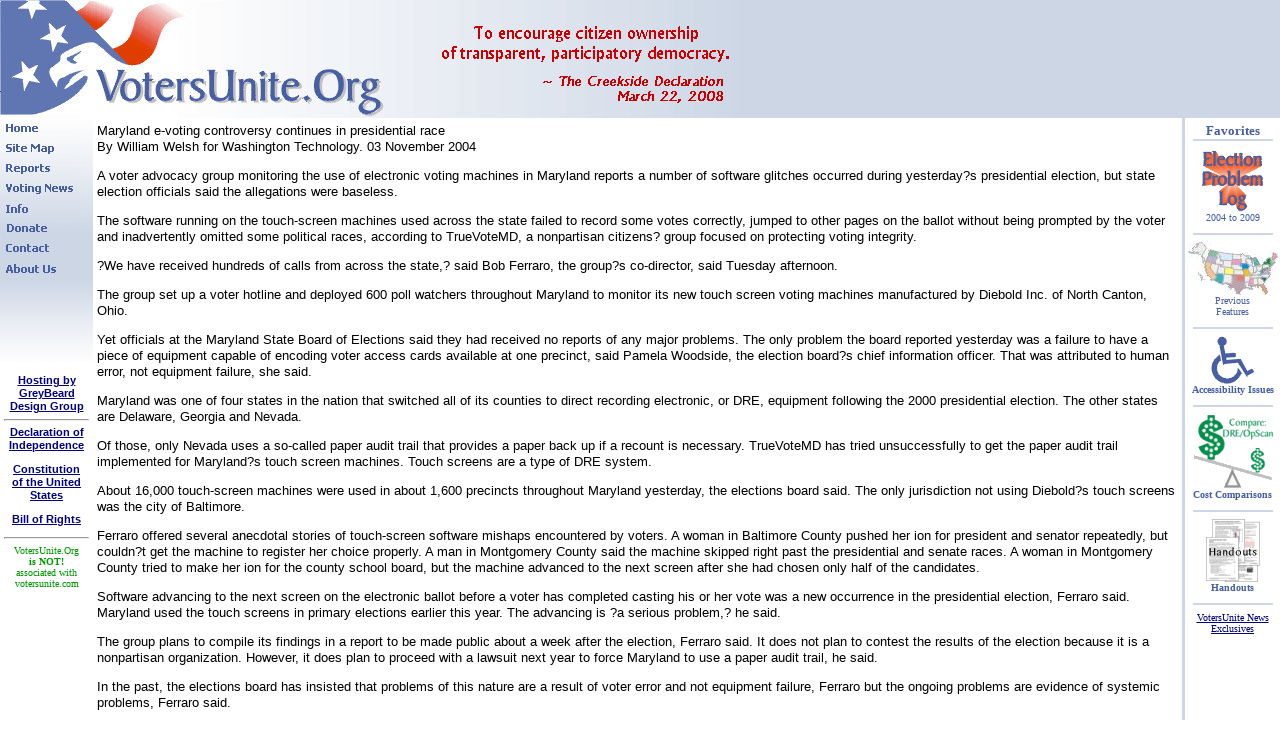

--- FILE ---
content_type: text/html
request_url: https://www.votersunite.org/article.asp?id=3686
body_size: 12501
content:

<head>


<title>VotersUnite!</title>
<meta http-equiv="Content-Type" content="text/html; charset=iso-8859-1">
<link rel="stylesheet" type="text/css" href="/css/formstyles.css">

<link REL="stylesheet" TYPE="text/css" HREF="style.css">
</head>
<body topmargin=0 leftmargin=0 marginwidth=0 marginheight=0 bgcolor=white>

<table border=0 width=100% cellpadding=0 cellspacing=0 align="left">
<tr>
<td colspan=4 bgcolor="#CCD6E5" height=118>
<img src="https://www.votersunite.org/images/webbanner750.jpg" width=750 height=118></td>

</tr>
<tr>
<td valign="top" width=93 align="left">

<a href="https://www.votersunite.org/"><img src="https://www.votersunite.org/images-2009/homeblue.jpg" width=93 height=20 border=0 alt="Home"></a><br>
<a href="https://www.votersunite.org/SiteMap.asp"><img src="https://www.votersunite.org/images-2009/sitemapblue.jpg" width=93 height=20 border=0 alt="Site Map"></a><br>
<a href="https://www.votersunite.org/Reports.asp"><img src="https://www.votersunite.org/images-2009/reportsblue.jpg" width=93 height=20 border=0 alt="Reports"></a><br>
<a href="https://www.votersunite.org/news.asp"><img src="https://www.votersunite.org/images-2009/newsblue.jpg" width=93 height=20 border=0 alt="Voting News"></a><br>
<a href="https://www.votersunite.org/info.asp"><img src="https://www.votersunite.org/images-2009/infoblue.jpg" width=93 height=20 border=0 alt="Info"></a><br>
<a href="https://www.votersunite.org/donate.asp"><img src="https://www.votersunite.org/images-2009/donateblue.jpg" width=93 height=20 border=0 alt="Donate"></a><br>
<a href="https://www.votersunite.org/contact.asp"><img src="https://www.votersunite.org/images-2009/contactblue.jpg" width=93 height=20 border=0 alt="Contact Us"></a><br>
<a href="https://www.votersunite.org/about.asp"><img src="https://www.votersunite.org/images-2009/aboutblue.jpg" width=93 height=20 border=0 alt="About Us"></a><br>



<img src="https://www.votersunite.org/images/menufiller.jpg" width=93 height=96 border=0>
<center>
<div class="gdhost" align="center">
<a href="http://www.greybearddesign.com/portfoliodb.asp" target="_blank">Hosting by <br>GreyBeard <br>Design Group</a>
<hr width="90%">
	<a href="http://www.archives.gov/national-archives-experience/charters/print_friendly.html?page=declaration_transcript_content.html&title=NARA%20%7C%20The%20Declaration%20of%20Independence%3A%20A%20Transcription" target="_blank">Declaration of Independence</a>
	<p>
	<a href="http://www.archives.gov/national-archives-experience/charters/print_friendly.html?page=constitution_transcript_content.html&title=NARA%20%7C%20The%20Constitution%20of%20the%20United%20States%3A%20A%20Transcription" target="_blank">Constitution<br>of the United States</a>
	<p>
	<a href="http://www.archives.gov/national-archives-experience/charters/print_friendly.html?page=bill_of_rights_transcript_content.html&title=NARA%20%7C%20The%20Bill%20of%20Rights%3A%20A%20Transcription" target="_blank">Bill of Rights</a>
</div>
<hr width="90%">
<font face="Verdana" size=1 color="#009900">VotersUnite.Org <br><b>is NOT! </b><br>associated with <br>votersunite.com

</td>

<td width="90%" valign="top"><img src="https://www.votersunite.org/images/spacer.gif" width=600 height=1 border=0><br>


			<!-- body -->
			<table border="0" cellpadding="2" cellspacing="2"><tr><td valign="top">
<!-- 			<br> -->
			<div class="bodytext">
			Maryland e-voting controversy continues in presidential race<BR>By William Welsh for Washington Technology. 03 November 2004 
<P>A voter advocacy group monitoring the use of electronic voting machines in Maryland reports a number of software glitches occurred during yesterday?s presidential election, but state election officials said the allegations were baseless. </P>
<P>The software running on the touch-screen machines used across the state failed to record some votes correctly, jumped to other pages on the ballot without being prompted by the voter and inadvertently omitted some political races, according to TrueVoteMD, a nonpartisan citizens? group focused on protecting voting integrity. </P>
<P>?We have received hundreds of calls from across the state,? said Bob Ferraro, the group?s co-director, said Tuesday afternoon. </P>
<P>The group set up a voter hotline and deployed 600 poll watchers throughout Maryland to monitor its new touch screen voting machines manufactured by Diebold Inc. of North Canton, Ohio. </P>
<P>Yet officials at the Maryland State Board of Elections said they had received no reports of any major problems. The only problem the board reported yesterday was a failure to have a piece of equipment capable of encoding voter access cards available at one precinct, said Pamela Woodside, the election board?s chief information officer. That was attributed to human error, not equipment failure, she said. </P>
<P>Maryland was one of four states in the nation that switched all of its counties to direct recording electronic, or DRE, equipment following the 2000 presidential election. The other states are Delaware, Georgia and Nevada. </P>
<P>Of those, only Nevada uses a so-called paper audit trail that provides a paper back up if a recount is necessary. TrueVoteMD has tried unsuccessfully to get the paper audit trail implemented for Maryland?s touch screen machines. Touch screens are a type of DRE system. </P>
<P>About 16,000 touch-screen machines were used in about 1,600 precincts throughout Maryland yesterday, the elections board said. The only jurisdiction not using Diebold?s touch screens was the city of Baltimore. </P>
<P>Ferraro offered several anecdotal stories of touch-screen software mishaps encountered by voters. A woman in Baltimore County pushed her ion for president and senator repeatedly, but couldn?t get the machine to register her choice properly. A man in Montgomery County said the machine skipped right past the presidential and senate races. A woman in Montgomery County tried to make her ion for the county school board, but the machine advanced to the next screen after she had chosen only half of the candidates. </P>
<P>Software advancing to the next screen on the electronic ballot before a voter has completed casting his or her vote was a new occurrence in the presidential election, Ferraro said. Maryland used the touch screens in primary elections earlier this year. The advancing is ?a serious problem,? he said. </P>
<P>The group plans to compile its findings in a report to be made public about a week after the election, Ferraro said. It does not plan to contest the results of the election because it is a nonpartisan organization. However, it does plan to proceed with a lawsuit next year to force Maryland to use a paper audit trail, he said. </P>
<P>In the past, the elections board has insisted that problems of this nature are a result of voter error and not equipment failure, Ferraro but the ongoing problems are evidence of systemic problems, Ferraro said. </P>
<P>?A system that has so many people making mistakes is a poorly designed system,? he said. </P>
<P>Maryland elections officials had about 500 technicians deployed throughout the state to monitor the performance of the touch screens, Woodside said. While most of them were Diebold employees, they also included volunteers from colleges and universities as well as government employees drawn from county IT departments and other agencies, she said. </P>
<P>Woodside refuted each one of the alleged software glitches and equipment malfunctions in turn. She said software that was allegedly jumping ahead to the next screen was a result of human error and not performance error. For example, the elections board learned of an instance where one voter was leaning with her purse on the machine and inadvertently activated that part of the screen that advances to the next page. </P>
<P>As for reports that some electronic ballots were incomplete, those charges were ?impossible,? Woodside said. ?We validated that database time and time again. We checked it before deploying the equipment,? she said. </P>
<P>The election board also was running a parallel monitor at its command center throughout election day on which it cast trial votes without a problem, she said. </P>
<P>Woodside said that the wrong candidate?s name showing up might indicate a calibration problem, but the elections board received no reports of such problems. </P>
<P>?If something like that were to happen, we would shut the machine down, and it wouldn?t be used,? she said. <BR></P>
			</div>
			</td></tr>
			</table>
			<br><br>
			<a href="javascript: history.go(-1);">Previous Page</a>	

<p class="sidebar">In accordance with Title 17 U.S.C. section 107, this material is distributed without profit or payment to those who have expressed a prior interest in receiving this information for non-profit research and educational purposes only. VotersUnite has no affiliation whatsoever with the originator of this article, nor is VotersUnite endorsed or sponsored by the originator.	


<td width=3 bgcolor="#CCD6E5">
&nbsp;
</td>
<td width=95 align="center" valign="top">
<img src="https://www.votersunite.org/images/spacer.gif" width=95 height=5 border=0>
<center>
<font face="Verdana" size=2 color="#485FA3">
<b>Favorites</b>
<br><img src="https://www.votersunite.org/images/bluespacer.jpg" width=80 height=9>
<font face="Verdana" size=1 color="#485FA3">
<br>
<a href="https://www.votersunite.org/electionproblems.asp">
<img src="https://www.votersunite.org/images/electionproblemlog.jpg" width=61 height=62 border=0 alt="Election Problem Log image"></a>
<br>
2004 to 2009
<p><img src="https://www.votersunite.org/images/bluespacer.jpg" width=80 height=9>
<br>
<a href="https://www.votersunite.org/info/previousfeatures.asp"><img src="https://www.votersunite.org/images/US.jpg" width=90 height=53 border=0></a>
<br>Previous<br>Features
<p><img src="https://www.votersunite.org/images/bluespacer.jpg" width=80 height=9>
<br>
<a href="https://www.votersunite.org/info/accessibility.asp"><img src="https://www.votersunite.org/images/accessibility.jpg" width=43 height=48 border=0 alt="Accessibility Issues"></a>
<br><b>Accessibility Issues</b>
<p><img src="https://www.votersunite.org/images/bluespacer.jpg" width=80 height=9>
<br>
<a href="https://www.votersunite.org/info/CostStudies.asp"><img src="https://www.votersunite.org/images/costcompare-1-small.jpg" width=81 height=75 border=0 alt="Cost Comparisons"></a>
<br><b>Cost Comparisons</b>
<p><img src="https://www.votersunite.org/images/bluespacer.jpg" width=80 height=9>
<br>
<a href="https://www.votersunite.org/info/flyers.asp"><img src="https://www.votersunite.org/images/flyers-small.gif" width=54 height=63 border=0 alt="Flyers & Handouts"></a>
<br><b>Handouts</b>
<p><img src="https://www.votersunite.org/images/bluespacer.jpg" width=80 height=9>
<br>
<a href="https://www.votersunite.org/info/VotersUniteExclusives.asp">VotersUnite News Exclusives</a>
<p>

</td></tr>
<tr>
<td colspan=4 align="center">
<center><hr width="50%">
<p>

<!-- SiteSearch Google -->
<FORM method=GET action="http://www.google.com/search" target="_blank">
<TABLE bgcolor="CCD6E5" width="280" align="center">
<tr><td bgcolor="CCD6E5" class="padding_0" style="padding-bottom: 0px;border:1px solid #9A9A9A">

<table width="100%" cellpadding="0" cellspacing="0" border="0">
<tr>
	<td valign="center" align="left" width=80>
	<font face="Verdana" size=2><b>Search by</b></font>
	</td>
	<td valign="center" width=170><INPUT type=image src="https://www.votersunite.org/images/google.jpg"  alt="Powered by Google" hspace="1" name=sa VALUE="Powered by Google">
	</td>
	<td align="right" valign="center">
	<INPUT type=hidden name=cof VALUE="S:https://www.votersunite.org;AH:left;LH:50;L:https://www.votersunite.org/images/google.jpg;LW:310;AWFID:f7eac2650d6e73ca;">
	<INPUT type=image src="https://www.votersunite.org/images/btn-go.jpg"  alt="Go!" hspace="1" name=sa VALUE="Google Search">
	</td>
</tr>
<tr>
	<td colspan="3"style="padding-bottom: 2px;">
		<INPUT TYPE=text name=q class="form" maxlength=255 value="" style="width: 164px;">
	

		<select style="width: 100px;" class="form" name="sitesearch">
			<option value="no">The web</option>
			<option value="www.votersunite.org" selected><font face="Verdana" size=2>VotersUnite!</option>
		</select>
	</td>
</tr>
</table>

</td></tr></TABLE>
</FORM> 
<!-- SiteSearch Google -->


<center><hr width="50%">
<font face="Verdana" size=1>
Copyright &#169; 2004-2010 VotersUnite!
<p>


</td>
</tr>
</table>
</body>
</html>


--- FILE ---
content_type: text/css
request_url: https://www.votersunite.org/css/formstyles.css
body_size: 1786
content:
/* 
The simple form contains a table with two columns; in the left column are the labels,
and in the right are the entry controls. The last row contains the Submit button.
*/
div.vu-header-main
{
  font-family: "Verdana";
  color: #485FA3;
  font-weight: bold;
  font-size: large; 
  margin-top:20;
  margin-bottom:15
}
div.vu-header-submain
{
  font-family: "Verdana";
  color: #485FA3;
  font-weight: bold;
  font-size: medium;
  margin-top:20;
  margin-bottom:15
}
div.vu-text-normal
{
  font-family: "Verdana";
  font-size: x-small;
  margin-top:10
}
div.form-container-normal
{
	text-align: center;
	margin-top:20
}
table.form-container-normal
{
  border-collapse: collapse;
  border: medium dashed #CCD6E5;
  text-align: center;
  width: 80%
}
table.simple-form
{
  border-collapse: collapse;
  width: 100%
}
td.simple-form-label 
{
  font-family: Verdana; 
  font-size: x-small;
  width: 50%; 
  text-align: right;
  padding: 3
}
td.simple-form-footnote 
{
  font-family: Verdana; 
  font-size: xx-small;
  text-align: left;
  padding: 3
}
td.simple-form-entry 
{
  font-family: Verdana; 
  font-size: x-small;
  width: 50%; 
  text-align: left;
  padding: 3
}
td#submit-button-cell
{
  text-align: center
}
p.message
{
  color: #0000FF; 
  font-family: Verdana;
  font-size: medium;
  text-align: center
}
p.normal
{
  margin-top: 0; 
  margin-bottom: 0
}
input.simple-text
{
  background-color: #CCD6E5; 
  font-family: Verdana; 
  font-size: x-small
}
select.simple
{
  background-color: #CCD6E5; 
  font-family: Verdana; 
  font-size: x-small
}
.gdhost {font : bold 11px/13px Arial, Verdana, Geneva, Helvetica, sans-serif; color: #000000}
.gdhost a{color: #4861A4; TEXT-DECORATION: underline}
.gdhost a:hover{color: #4861A4; TEXT-DECORATION: none}

.bodytext11 {font : 11px/16px Verdana, Geneva, Arial, Helvetica, sans-serif; margin-left:0px; margin-right:0px;}
.bodytext11 a{color: #000099;}

--- FILE ---
content_type: text/css
request_url: https://www.votersunite.org/style.css
body_size: 13453
content:
A:HOVER {color: #cc0000; TEXT-DECORATION: none}
A:LINK {color: #000080; TEXT-DECORATION: UNDERLINE}
B{font-weight : bold;}



.bg00 {
	background-color: #FFFFFF;
}
.bg01 {
	background-color: #990000;
}
.bg02 {
	background-color: #CCCCCC;
}
.bg03 {
	background-color: #333366;
}
.bg04 {
	background-color: #E2E2E2;
}

.bg05 {
	background-color: #f0f1f5;
}

.padding_3 {
	padding: 3px;
} 

.white11b {
	color: #FFFFFF;
	font-weight: bold;
	font-size: 11px;
}

.border_gray { 

border:1px; 
border-style: dashed; 
border-color:cccccc;
background-color: eeeeee; 
color:cc0000; 
font-weight: bold; 
font-family:Verdana,Arial, Helvetica, sans-serif;
font-size:10px;

}

.calhead {font : 18px/20px Verdana, Geneva, Arial, Helvetica, sans-serif; color: #31396b}
.calhead a{color: #000099;}

.caltitle {font : 13px/16px Verdana, Geneva, Arial, Helvetica, sans-serif; color: #31396b}
.caltitle a{color: #000099;}

a.caltext:active {  color: #993333; text-decoration: underline; font-family: Verdana, Arial, Helvetica, sans-serif; font-size: 10px; font-weight: bold}
a.caltext:hover {  color: #003399; text-decoration: underline; font-family: Verdana, Arial, Helvetica, sans-serif; font-size: 10px; font-weight: bold}
a.caltext:link {  color: #003399; text-decoration: none; font-family: Verdana, Arial, Helvetica, sans-serif; font-size: 10px; font-weight: bold}
a.caltext:visited {  color: #003399; font-family: Verdana, Arial, Helvetica, sans-serif; font-size: 10px; font-weight: bold}
a.caltext {  color: #003399; text-decoration: none; font-family: Verdana, Arial, Helvetica, sans-serif; font-size: 10px; font-weight: bold}


h1 {font : bold 20px/24px Verdana, Geneva, Arial, Helvetica, sans-serif;}
h2 {font : bold 18px/22px Verdana, Geneva, Arial, Helvetica, sans-serif; color: #990000;}
h3 {font : bold 16px/20px Verdana, Geneva, Arial, Helvetica, sans-serif;}
h4 {font : bold 14px/20px Verdana, Geneva, Arial, Helvetica, sans-serif;}


.bodytext {font : 13px/16px Verdana, Geneva, Arial, Helvetica, sans-serif; margin-left:0px; margin-right:0px;}
.bodytext a{color: #000099;}

.bodytext11 {font : 11px/16px Verdana, Geneva, Arial, Helvetica, sans-serif; margin-left:0px; margin-right:0px;}
.bodytext11 a{color: #000099;}

.headline {font : bold 15px/18px Verdana, Geneva, Arial, Helvetica, sans-serif; margin-left:0px; margin-right:0px; color: #990000}
.headline a{color: #000099;}

.headline1 {font : bold 15px/18px Verdana, Geneva, Arial, Helvetica, sans-serif; margin-left:0px; margin-right:0px;}
.headline1 a{color: #000099;}

.headline2 {font : 15px/18px Verdana, Geneva, Arial, Helvetica, sans-serif; margin-left:0px; margin-right:0px;}
.headline2 a{color: #000099;}

.newsauthor {font : italic 11px/12px Verdana, Geneva, Arial, Helvetica, sans-serif; color: #000000}
.newsauthor a{color: #000099;}

.newsdateline {font : 11px/12px Verdana, Geneva, Arial, Helvetica, sans-serif; color: #485fa3}
.newsdateline a{color: #000099;}


.sidebar {font : 11px/13px Verdana, Geneva, Arial, Helvetica, sans-serif; margin-left:0px; margin-right:0px;}
.sidebar a{color: #000099;}

.sidebarfront {font : 11px/13px Verdana, Geneva, Arial, Helvetica, sans-serif; margin-left:8px; margin-right:2px;}
.sidebarfront a{color: #000099;}

.sidebarfrontnu {font : 11px/13px Verdana, Geneva, Arial, Helvetica, sans-serif; margin-left:8px; margin-right:2px;}
.sidebarfrontnu a{color: #000099; text-decoration: none }

a.headernav {font : 10px/10px Verdana, Geneva, Arial, Helvetica, sans-serif; color: #ffffff;  text-decoration: underline }
a.headernav:link {font : 10px/10px Verdana, Geneva, Arial, Helvetica, sans-serif; color: #ffffff;  text-decoration: underline }
a.headernav:hover {font : 10px/10px Verdana, Geneva, Arial, Helvetica, sans-serif; color: #ffffff;  text-decoration: none }

.largealphalistitem UL {font : 15px/18px Verdana, Geneva, Arial, Helvetica, sans-serif; color: #990000; list-style: outside, upper-alpha;}

.blockquote {
font-family: Verdana, Helvetica, Arial, sans-serif;
border: 1px #685b68 dotted;
padding: .5em;
background-color: #f0f1f5;
margin-top: 0px;
margin-bottom: 0px;
line-height: normal;
}


.navMainText {
	font-family: Arial, Helvetica, sans-serif;
	font-size: 12px;
	font-weight: normal;
	color: #FFFFFF;
	text-decoration: none;
}
a.navMainText:hover {
	font-family: Arial, Helvetica, sans-serif;
	font-size: 12px;
	font-weight: normal;
	color: #FFFF00;
	text-decoration: underline;
}
.navMainTextSelected {
	font-family: Arial, Helvetica, sans-serif;
	font-size: 12px;
	font-weight: bold;
	color: #FFFF00;
	text-decoration: none;
}
a.navMainTextSelected:hover {
	font-family: Arial, Helvetica, sans-serif;
	font-size: 12px;
	font-weight: bold;
	color: #FFFF00;
	text-decoration: underline;
}
.mainText {
	font-family:  Verdana, Geneva, Arial, Helvetica, sans-serif;
	font-size: 12px;
	font-weight: normal;
	color: #000000;
	text-decoration: none;
}
.mainTextImportant {
	font-family: Arial, Helvetica, sans-serif;
	font-size: 12px;
	font-weight: normal;
	color: #990000;
	text-decoration: none;
}

.mainTextImportant000 {
	font-family: Arial, Helvetica, sans-serif;
	font-size: 12px;
	font-weight: normal;
	color: #000000;
	text-decoration: none;
}
.mainTextLRGnorm {
	font-family: Arial, Helvetica, sans-serif;
	font-size: 16px;
	font-weight: normal;
	color: #000000;
	text-decoration: none;
}

a.mainTextLRGnorm {
	font-family: Arial, Helvetica, sans-serif;
	font-size: 16px;
	font-weight: normal;
	text-decoration: underline;
}


.navSubText {
	font-family: Arial, Helvetica, sans-serif;
	font-size: 12px;
	font-weight: normal;
	color: #000000;
	text-decoration: none;
}
a.navSubText:hover {
	font-family: Arial, Helvetica, sans-serif;
	font-size: 12px;
	font-weight: normal;
	color: #990000;
	text-decoration: underline;
}
.navSubTextSelected {
	font-family: Arial, Helvetica, sans-serif;
	font-size: 12px;
	font-weight: bold;
	color: #990000;
	text-decoration: none;
}
a.navSubTextSelected:hover {
	font-family: Arial, Helvetica, sans-serif;
	font-size: 12px;
	font-weight: bold;
	color: #990000;
	text-decoration: underline;
}

.footerText {
	font-family: Arial, Helvetica, sans-serif;
	font-size: 11px;
	font-weight: normal;
	color: #666666;
	text-decoration: none;
}
a.footerText:hover {
	font-family: Arial, Helvetica, sans-serif;
	font-size: 10px;
	font-weight: normal;
	color: #333333;
	text-decoration: underline;
}
.mainTextTitleSection {
	font-family: Arial, Helvetica, sans-serif;
	font-size: 17px;
	font-weight: bold;
	color: #000000;
	text-decoration: none;
}
.mainTextTitleSectionWht {
	font-family: Arial, Helvetica, sans-serif;
	font-size: 16px;
	font-weight: bold;
	color: #ffffff;
	text-decoration: none;
}

.mainTextTitlePage {
	font-family: Arial, Helvetica, sans-serif;
	font-size: 16px;
	font-weight: bold;
	color: #000000;
}

.mainTextTitlePageNU {
	font-family: Arial, Helvetica, sans-serif;
	font-size: 20px;
	font-weight: bold;
	color: #000000;
}

.mainTextLRG {
	font-family: Arial, Helvetica, sans-serif;
	font-size: 14px;
	font-style: normal;
	font-weight: bold;
	color: #000000;
	text-decoration: none;
	margin-right:20px;
}
a.mainTextLRG a:{
	color: #000080;
	text-decoration: underline;
}
a.mainTextLRG a:visited{
	color: #000080;
	text-decoration: underline;
}
a.mainTextLRG a:hover{
	color: #000080;
	text-decoration: none;
}


.boxtop {font : bold 11px Verdana, Geneva, Arial, Helvetica, sans-serif;}
.boxtop a{color: #0000ff;}

.boxmain {font : 11px/15px Verdana, Geneva, Arial, Helvetica, sans-serif;}
.boxmain a{color: #0000ff;}

.hormain {font : 11px/15px Verdana, Geneva, Arial, Helvetica, sans-serif; margin-top: 2px;margin-left: 2px;margin-right: 2px;}
.hormain a{color: #0000ff;}

.colhead {font : bold 11px Verdana, Geneva, Arial, Helvetica, sans-serif; color:#000000;}
.colhead a{color:#000077; text-decoration:underline;}
.colhead a:visited{color:#000077; text-decoration:underline;}
.colhead a:hover{color:#990000; text-decoration:underline;}
.colcontent {font : 11px Verdana, Geneva, Arial, Helvetica, sans-serif; color:#000000;}
.curpage {font : bold 14px Verdana, Geneva, Arial, Helvetica, sans-serif; color:#000000;}

.formtext {font : 11px Verdana, Geneva, Arial, Helvetica, sans-serif;}

.links1 {font : bold 12px/14px Arial, Verdana, Geneva, Helvetica, sans-serif; color: #000000}
.links1 a{color: #0000ff; TEXT-DECORATION: underline}
.links1 a:hover{color: #0000ff; TEXT-DECORATION: none}

.links2 {font : 12px/14px Arial, Verdana, Geneva, Helvetica, sans-serif; color: #000099;}
.links2 a{color: #0000ff; TEXT-DECORATION: underline}
.links2 a:hover{color: #0000ff; TEXT-DECORATION: none}

.links3 {font : bold 12px/14px Arial, Verdana, Geneva, Helvetica, sans-serif; color: #000099;}
.links3 a{color: #0000ff; TEXT-DECORATION: underline}
.links3 a:hover{color: #0000ff; TEXT-DECORATION: none}

.links4 {font : bold 9px/14px Arial, Verdana, Geneva, Helvetica, sans-serif; color: #000099;}
.links4 a{color: #0000ff; TEXT-DECORATION: underline}
.links4 a:hover{color: #0000ff; TEXT-DECORATION: none}

.rightcontent
{
	font-family:verdana, arial, sans serif;
	font-size:10px;
	color:#ffffff;
}

a.rightcontentlink
{
	font-family:verdana, arial, sans serif;
	font-size:10px;
	color:#ffffff;
	font-weight:bold;
}

a.rightcontentlinklight
{
	font-family:verdana, arial, sans serif;
	font-size:10px;
	color:#000000;
	font-weight:normal;
}

.dottedSpacer {
 border-bottom: 1px dotted #999;
 margin-bottom: 15px; 
}


.Sep2 {margin-top: 2px;}
.Sep3 {margin-top: 3px;}
.Sep5 {margin-top: 5px;}
.Sep10 {margin-top: 10px;}
.Sep15 {margin-top: 15px;}
a {
	color: #000099;
}
td {
	font-family: Verdana, Arial, Helvetica, sans-serif;
	font-size: 12px;
	color: #000000;
	text-decoration: none;
}
/* force netscape form fields to same size as IE */
.monospace { font-family: Courier, monospace; }




/*
*  Bazillyo's Spiffy Popup Calendar Styles v1.5 Copyright S. Ousta
*/
#spiffycalendar {
	width: 185px;
	height:130px;
	left: 30px;
	top: 50px;
	background-color: black;
	position: absolute;
	visibility: hidden;
	z-index: 99;
}

.cal-SymbolBtn {
	font-family: Webdings;
	font-size: 8pt;
	outline-style : none;
	outline-width: 0px;	
}

.cal-BtnLink {
	outline-style : none;
	outline-width: 0px;
}

a.cal-DayLink {
    font-family: Verdana,  Arial, sans-serif;
    font-size: 8pt;
    font-weight: normal;
    text-decoration: none;
    color: #000000;
    background-color: transparent;


}
a.cal-DayLink:hover {
    font-family: Verdana, Arial, sans-serif;
    font-size: 8pt;
    font-weight: normal;
    text-decoration: none;
    background-color: transparent;
    color: #990000;

}
a.cal-DayLink:active {
   font-family: Verdana,  Arial, sans-serif;
    font-size: 8pt;
    font-weight: normal;
    text-decoration: none;
    background-color: transparent;
    color: #990000;

}
.cal-TextBox{font : 11px Verdana, Geneva, Arial, Helvetica, sans-serif;}

.cal-TextBoxInvalid{
    color: #660000;
	border-color: Red;
	border-style:solid;
}

.cal-TextBoxDisabled{
    color: #808080;
    font-family: Verdana,  Arial, sans-serif;
    font-size: 11px;
    font-weight: normal;
	border-color: silver;
	border-style:solid;
  /*  background-color: #C0C0C0;*/
}


.cal-ComboBox{
    color: Navy;
    font-family: Verdana,  Arial, sans-serif;
    font-size: 8pt;
    font-weight: normal;
    background-color: #EAFFFF;
}

.cal-Today {
    font-family: Verdana, Arial, sans-serif;
    font-size: 8pt;
    font-weight: bold;
    text-decoration: none;
    color: #990000;
    background-color: transparent;
}

.cal-Day {
    font-family: Verdana,  Arial, sans-serif;
    font-size: 8pt;
    font-weight: normal;
    text-decoration: none;
    color: #000000;
    background-color: transparent;
}


a.cal-TodayLink {
    font-family: Verdana, Arial, sans-serif;
    font-size: 8pt;
    font-weight: bold;
    text-decoration: none;
    color: red;
    background-color: transparent;
}
a.cal-TodayLink:hover {
    font-family: Verdana, Arial, sans-serif;
    font-size: 8pt;
    font-weight: bold;
    text-decoration: none;
    background-color: transparent;
    color: #990000;
}
a.cal-TodayLink:active {
    font-family: Verdana,  Arial, sans-serif;
    font-size: 8pt;
    font-weight: bold;
    text-decoration: none;
    background-color: transparent;
    color: #990000;
}

.cal-GreyDate {
    font-family: Verdana,  Arial, sans-serif;
    font-size: 8pt;
    font-weight: normal;
    text-decoration: none;
	background-color: #FFFFCC;
    color: #999999;
}

.cal-GreyInvalidDate {
    font-family: Verdana, Arial, sans-serif;
    font-size: 8pt;
    font-weight: normal;
    text-decoration: line-through;
	background-color: #FFFFCC;
    color: #999999;
}

.cal-DayCell {
    font-family: Verdana, Arial, sans-serif;
    font-size: 8pt;
    font-weight: normal;
	color: #000000;
	background-color:White; /*#FFFFCC;*/
}

.cal-HeadCell {
    font-family: Verdana, Arial, sans-serif;
    font-size: 8pt;
    font-weight: bold;
	color: #000000;
	background-color: #99CCFF;/* #CCCC99; */
}

.cal-Table{
	border-top-color: #6666FF;
	border-left-color: #6666FF;
	border-right-color: #6666FF;
	border-bottom-color:  #6666FF;
	background-color: #6666CC;
	border-width:1px;
	border-style: solid;

}